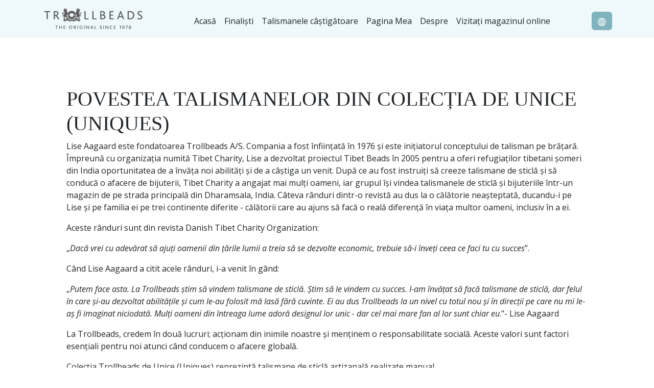

--- FILE ---
content_type: text/html; charset=utf-8
request_url: https://peoplesuniques.com/ro-ro/about
body_size: 14412
content:
<!DOCTYPE html>
<html>
  <head>
    <meta charset="utf-8" />
    <title>People's Uniques</title>

    
    <link href="https://cdn.jsdelivr.net/npm/bootstrap@5.2.0/dist/css/bootstrap.min.css" rel="stylesheet" integrity="sha384-gH2yIJqKdNHPEq0n4Mqa/HGKIhSkIHeL5AyhkYV8i59U5AR6csBvApHHNl/vI1Bx" crossorigin="anonymous">
    <link rel="stylesheet" href='/dist/css/trumbowyg.min.css'>
    <link rel="stylesheet" href="/css/app.css" />
    <link rel="shortcut icon" href="//cdn.shopify.com/s/files/1/0613/7203/9361/files/TB_favicon_32x32.jpg?v=1649145050" type="image/png" />
    
    <script src="https://unpkg.com/konva@8.3.5/konva.min.js"></script>
    <script src="https://cdn.jsdelivr.net/npm/bootstrap@5.2.0/dist/js/bootstrap.bundle.min.js" integrity="sha384-A3rJD856KowSb7dwlZdYEkO39Gagi7vIsF0jrRAoQmDKKtQBHUuLZ9AsSv4jD4Xa" crossorigin="anonymous"></script>
    <script src="https://ajax.googleapis.com/ajax/libs/jquery/3.6.0/jquery.min.js"></script>
    <script src="/dist/js/jquery.scrollTo.min.js"></script>
    <script async src="https://static.klaviyo.com/onsite/js/klaviyo.js?company_id=ULnRXz"></script>
    <!-- Google tag (gtag.js) -->
    <script async src="https://www.googletagmanager.com/gtag/js?id=G-H2PWK5MFDN"></script>
    <script>
      window.dataLayer = window.dataLayer || [];
      function gtag(){dataLayer.push(arguments);}
      gtag('js', new Date());

      gtag('config', 'G-H2PWK5MFDN');
    </script>
  </head>
  <body style="background-image: url('');">
    <nav class="navbar navbar-expand-lg bg-light">
      <div class="container">  
        <a class="navbar-brand" href="/ro-ro">
          <img src="/img/logo-gray_light.svg" width="200">
        </a>
        <button class="navbar-toggler" type="button" data-bs-toggle="collapse" data-bs-target="#navbarSupportedContent" aria-controls="navbarSupportedContent" aria-expanded="false" aria-label="Toggle navigation">
          <span class="navbar-toggler-icon"></span>
        </button>
        <div class="collapse navbar-collapse justify-content-center" id="navbarSupportedContent">
          <ul class="navbar-nav mt-2 mx-auto">
            <li class="nav-item"><a href="/ro-ro" class="nav-link px-2 link-dark">Acasă</a></li>
            
          
          
          
          

          
          
            <li class="nav-item"><a href="/ro-ro/finalists" class="nav-link px-2 link-dark">Finaliști</a></li>
            <li class="nav-item"><a target="_blank" href="https://www.trollbeads.ro/collections/ca%C8%99tigatori-peoples-uniques-de-a-lungul-anilor" class="nav-link px-2 link-dark">Talismanele câștigătoare</a></li>
            <li class="nav-item"><a href="/ro-ro/my-page" class="nav-link px-2 link-dark">Pagina Mea</a></li>
          
            
            <li class="nav-item"><a href="/ro-ro/about" class="nav-link px-2 link-dark">Despre
</a></li>            
            <li class="nav-item"><a target="_blank" href="https://trollbeads.ro/" class="nav-link px-2 link-dark">Vizitați magazinul online</a></li>            
          </ul>
          
          <div class="navbar-nav mt-2">
            <button type="button" class="btn me-auto btn-secondary btn-globe" data-bs-toggle="modal" data-bs-target="#countryLanguage">
              <svg xmlns="http://www.w3.org/2000/svg" width="16" height="16" fill="currentColor" class="bi bi-globe2" viewBox="0 0 16 16">
                <path d="M0 8a8 8 0 1 1 16 0A8 8 0 0 1 0 8zm7.5-6.923c-.67.204-1.335.82-1.887 1.855-.143.268-.276.56-.395.872.705.157 1.472.257 2.282.287V1.077zM4.249 3.539c.142-.384.304-.744.481-1.078a6.7 6.7 0 0 1 .597-.933A7.01 7.01 0 0 0 3.051 3.05c.362.184.763.349 1.198.49zM3.509 7.5c.036-1.07.188-2.087.436-3.008a9.124 9.124 0 0 1-1.565-.667A6.964 6.964 0 0 0 1.018 7.5h2.49zm1.4-2.741a12.344 12.344 0 0 0-.4 2.741H7.5V5.091c-.91-.03-1.783-.145-2.591-.332zM8.5 5.09V7.5h2.99a12.342 12.342 0 0 0-.399-2.741c-.808.187-1.681.301-2.591.332zM4.51 8.5c.035.987.176 1.914.399 2.741A13.612 13.612 0 0 1 7.5 10.91V8.5H4.51zm3.99 0v2.409c.91.03 1.783.145 2.591.332.223-.827.364-1.754.4-2.741H8.5zm-3.282 3.696c.12.312.252.604.395.872.552 1.035 1.218 1.65 1.887 1.855V11.91c-.81.03-1.577.13-2.282.287zm.11 2.276a6.696 6.696 0 0 1-.598-.933 8.853 8.853 0 0 1-.481-1.079 8.38 8.38 0 0 0-1.198.49 7.01 7.01 0 0 0 2.276 1.522zm-1.383-2.964A13.36 13.36 0 0 1 3.508 8.5h-2.49a6.963 6.963 0 0 0 1.362 3.675c.47-.258.995-.482 1.565-.667zm6.728 2.964a7.009 7.009 0 0 0 2.275-1.521 8.376 8.376 0 0 0-1.197-.49 8.853 8.853 0 0 1-.481 1.078 6.688 6.688 0 0 1-.597.933zM8.5 11.909v3.014c.67-.204 1.335-.82 1.887-1.855.143-.268.276-.56.395-.872A12.63 12.63 0 0 0 8.5 11.91zm3.555-.401c.57.185 1.095.409 1.565.667A6.963 6.963 0 0 0 14.982 8.5h-2.49a13.36 13.36 0 0 1-.437 3.008zM14.982 7.5a6.963 6.963 0 0 0-1.362-3.675c-.47.258-.995.482-1.565.667.248.92.4 1.938.437 3.008h2.49zM11.27 2.461c.177.334.339.694.482 1.078a8.368 8.368 0 0 0 1.196-.49 7.01 7.01 0 0 0-2.275-1.52c.218.283.418.597.597.932zm-.488 1.343a7.765 7.765 0 0 0-.395-.872C9.835 1.897 9.17 1.282 8.5 1.077V4.09c.81-.03 1.577-.13 2.282-.287z"></path>
              </svg>
            </button>
          </div>
        </div>
      </div>
    </nav>

    <div class="container">
  <div class="bg-white mt-5 p-5">
    <h1>Povestea Talismanelor din Colecția de Unice (Uniques)</h1>
    <p>Lise Aagaard este fondatoarea Trollbeads A/S. Compania a fost înființată în 1976 și este inițiatorul conceptului de talisman pe brățară. Împreună cu organizația numită Tibet Charity, Lise a dezvoltat proiectul Tibet Beads în 2005 pentru a oferi refugiaților tibetani șomeri din India oportunitatea de a învăța noi abilități și de a câștiga un venit. După ce au fost instruiți să creeze talismane de sticlă și să conducă o afacere de bijuterii, Tibet Charity a angajat mai mulți oameni, iar grupul își vindea talismanele de sticlă și bijuteriile într-un magazin de pe strada principală din Dharamsala, India. Câteva rânduri dintr-o revistă au dus la o călătorie neașteptată, ducandu-i pe Lise și pe familia ei pe trei continente diferite - călătorii care au ajuns să facă o reală diferență în viața multor oameni, inclusiv în a ei.</p><p>Aceste rânduri sunt din revista Danish Tibet Charity Organization: 
</p><p>
</p><p><span style="background-color: var(--bs-table-bg); color: var(--bs-table-color); font-size: var(--bs-body-font-size); font-weight: var(--bs-body-font-weight); text-align: var(--bs-body-text-align);">„<i>Dacă vrei cu adevărat să ajuți oamenii din țările lumii a treia să se dezvolte economic, trebuie să-i înveți ceea ce faci tu cu succes</i>”.</span></p><p>Când Lise Aagaard a citit acele rânduri, i-a venit în gând: 
</p><p>
</p><p><span style="background-color: var(--bs-table-bg); color: var(--bs-table-color); font-size: var(--bs-body-font-size); font-weight: var(--bs-body-font-weight); text-align: var(--bs-body-text-align);">„<i>Putem face asta. La Trollbeads știm să vindem talismane de sticlă. Știm să le vindem cu succes. I-am învățat să facă talismane de sticlă, dar felul în care și-au dezvoltat abilitățile și cum le-au folosit mă lasă fără cuvinte. Ei au dus Trollbeads la un nivel cu totul nou și în direcții pe care nu mi le-aș fi imaginat niciodată. Mulți oameni din întreaga lume adoră designul lor unic - dar cel mai mare fan al lor sunt chiar eu</i>."- Lise Aagaard</span></p><p>La Trollbeads, credem în două lucruri; acționam din inimile noastre și menținem o responsabilitate socială. Aceste valori sunt factori esențiali pentru noi atunci când conducem o afacere globală.
</p><p>Colecția Trollbeads de Unice (Uniques) reprezintă talismane de sticlă artizanală realizate manual.</p><p>
</p><p>
</p><p>
</p><p>
</p><p>
</p><p>
</p><p>
</p>
  </div>
</div>

    <div class="modal fade" id="countryLanguage" tabindex="-1" aria-labelledby="countryLanguageLabel" aria-hidden="true">
      <div class="modal-dialog">
        <div class="modal-content">
          <div class="modal-header">
            <h1 class="modal-title fs-5" id="countryLanguageLabel">Select Country/Region</h1>
            <button type="button" class="btn-close" data-bs-dismiss="modal" aria-label="Close"></button>
          </div>
          <div class="modal-body">
            <div class="list-group">
              <a href="/en" class="list-group-item list-group-item-action">International (English)</a>
              <a href="/en-au" class="list-group-item list-group-item-action">Australia (English)</a>
              <a href="/en-us" class="list-group-item list-group-item-action">United States (English)</a>
              <a href="/en-ca" class="list-group-item list-group-item-action">Canada (English)</a>
              <a href="/en-gb" class="list-group-item list-group-item-action">United Kingdom (English)</a>
              <a href="/en-hk" class="list-group-item list-group-item-action">Hong Kong (English)</a>
              <a href="/ms-my" class="list-group-item list-group-item-action">Malaysia (Bahasa Melayu)</a>
              <a href="/da" class="list-group-item list-group-item-action">Denmark (Danish</a>
              <a href="/it" class="list-group-item list-group-item-action">Italy (Italiano)</a>
              <a href="/it-ch" class="list-group-item list-group-item-action">Switzerland (Italiano)</a>
              <a href="/de" class="list-group-item list-group-item-action">Germany (Deutsch)</a>
              <a href="/de-ch" class="list-group-item list-group-item-action">Swizterland (Deutsch)</a>
              <a href="/fr-ch" class="list-group-item list-group-item-action">Swizterland (French)</a>
              <a href="/fr" class="list-group-item list-group-item-action">France (Français)</a>
              <a href="/es" class="list-group-item list-group-item-action">Spain (Español)</a>
              <a href="/pt" class="list-group-item list-group-item-action">Portugal (Português)</a>
              <a href="/lt" class="list-group-item list-group-item-action">Lithuania (Lietuvių)</a>
              <a href="/de-at" class="list-group-item list-group-item-action">Austria (Deutsch)</a>
              <a href="/jp" class="list-group-item list-group-item-action">Japan (日本語)</a>
              <a href="/kr" class="list-group-item list-group-item-action">South Korea (한국어)</a>
              <a href="/vi" class="list-group-item list-group-item-action">Viet Nam (Tiếng Việt)</a>
              <a href="/zh-tw" class="list-group-item list-group-item-action">Taiwan (中文)</a>
              <a href="/ro-ro" class="list-group-item list-group-item-action">Romania (Română)</a>
              <a href="/nl-nl" class="list-group-item list-group-item-action">Netherlands (Nederlands)</a>
              <a href="/el-gr" class="list-group-item list-group-item-action">Greece (ελληνικά)</a>
              <a href="/hu-hu" class="list-group-item list-group-item-action">Hungary (Magyar)</a>
              <a href="/cs-cz" class="list-group-item list-group-item-action">Czech (Czechia)</a>
            </div>
          </div>
        </div>
      </div>
    </div>
    
    <div class="container">
      <div class="text-center bg-white mt-5 p-5">
        <center>
          <img src="/img/2024_PeoplesUniques_Beads.jpg" class="img-fluid">
        </center>
      </div>
    </div>

    <footer class="d-flex flex-wrap justify-content-between align-items-center py-3 border-top bg-white">
      <div class="container">      
        <div class="row">
          <div class='col'>
            <ul class="nav">        
              <li>
                <a class="nav-link px-1" href="https://www.facebook.com/trollbeads.bucuresti" target="_blank">
                  <img src='https://www.trollbeadspartner.com/media/trollbeads/Event-sites/Facebook%2048.png' class="img-responsive" width="30px;" alt="Trollbeads pe Facebook">
                </a>
              </li>
              <li>
                <a class="nav-link px-1" href="https://www.instagram.com/trollbeads.romania/" target="_blank">
                  <img src='https://www.trollbeadspartner.com/media/trollbeads/Event-sites/Instagram%2048.png' class="img-responsive" width="30px;" alt="Trollbeads pe Instagram">
                </a>
              </li>
              <li>
                <a class="nav-link px-1" href="https://www.pinterest.dk/joblundy/trollbeads/" target="_blank">
                  <img src='https://www.trollbeadspartner.com/media/trollbeads/Event-sites/Pinterest%2048.png' class="img-responsive" width="30px;" alt="Trollbeads pe Pinterest">
                </a>
              </li>
              <li>
                <a class="nav-link px-1" href="https://www.linkedin.com/company/trollbeads-romania/" target="_blank">
                  <img src='https://www.trollbeadspartner.com/media/trollbeads/Event-sites/LinkedIN%2048.png	' class="img-responsive" width="30px;" alt="Trollbeads pe LinkedIN">
                </a>
              </li>
              <li>
                <a class="nav-link px-1" href="https://www.youtube.com/channel/UCWcxiAPF8UkjY8Vv5UBWC-w" target="_blank">
                  <img src='https://www.trollbeadspartner.com/media/trollbeads/Event-sites/Youtube%2048.png	' class="img-responsive" width="30px;" alt="Trollbeads pe Youtube">
                </a>
              </li>
            </ul>
            <a class="nav-link" href='/ro-ro/terms'>Termene și condiții</a>
            <a class="nav-link" target="_blank" href='mailto:event@trollbeads.com'>Contact</a>
          </div>
          <div class="col">
            <center>
              <img src="/img/footer-logo.png">
            </center>
          </div>
          <div class="col text-end">
            
          </div>
        </div>
      </div>
    </footer>

    <script type="text/javascript" src="//s7.addthis.com/js/300/addthis_widget.js#pubid=ra-63c70b272ba6f266"></script>    
    <script src="/dist/js/countries.js"></script>
    <script src='/dist/js/trumbowyg.min.js'></script>
    <script src='/dist/js/trumbowyg.upload.js'></script>
    <script src='/dist/js/trumbowyg.colors.js'></script>
    <script src="/js/app.js"></script>
  </body>
</html>

--- FILE ---
content_type: text/css; charset=UTF-8
request_url: https://peoplesuniques.com/css/app.css
body_size: 1391
content:
body {
  background-position: center 80px;
  background-repeat: no-repeat;
  font-family: 'Open Sans', 'Helvetica Neue', sans-serif;
  padding: 0;
}

h1, h2, h3, h4, h5, .u {
  font-family: Georgia, 'Times New Roman', Times, serif;
  text-transform: uppercase;
}

.btn-light,
.bg-light {
  background-color: #eff8fb !important;
}

.btn-secondary {
  background-color: #81b3be !important;
  border: 0px;
}

.center-cropped {
  width: 100%;
  background-position: center center;
  background-repeat: no-repeat;
  background-size: cover;
}

a {
  color: #333;
  text-decoration: none;
}

a:hover, a:focus {
  color: #333;
  text-decoration: none;
}

.thumbs img,
.thumbs-0 img,
.thumbs-1 img {
  cursor: pointer;
}

@media (max-width: 991px) { 
  body, .btn {font-size:1.5rem;}
}

.img-main-0,
.img-main-1 {
  max-height: 500px;
}

.btn-rank {
  width: 38px;
  height: 38px;
  border-radius: 20px;
}

.dot {
  height: 25px;
  width: 25px;
  background-color: #bbb;
  border-radius: 50%;
  display: inline-block;
  margin: 0px 10px;
}

.vl {
  border-left: 4px solid #bbb;
  height: 30px;
  display: inline-block;
  margin: 0px 20px;
}

.video-container {
  position: relative;
  padding-bottom: 56.25%;
}

.video-container iframe {
  position: absolute;
  top: 0;
  left: 0;
  width: 100%;
  height: 100%;
}

--- FILE ---
content_type: application/javascript; charset=UTF-8
request_url: https://peoplesuniques.com/dist/js/trumbowyg.colors.js
body_size: 6281
content:
/* ===========================================================
 * trumbowyg.colors.js v1.1
 * Colors picker plugin for Trumbowyg
 * http://alex-d.github.com/Trumbowyg
 * ===========================================================
 * Author : Alexandre Demode (Alex-D)
 *          Twitter : @AlexandreDemode
 *          Website : alex-d.fr
 */

(function ($) {
    'use strict';

    $.extend(true, $.trumbowyg, {
        langs: {
            // jshint camelcase:false
            cs: {
                foreColor: 'Barva textu',
                backColor: 'Barva pozadí'
            },
            en: {
                foreColor: 'Text color',
                backColor: 'Background color'
            },
            fr: {
                foreColor: 'Couleur du texte',
                backColor: 'Couleur de fond'
            },
            sk: {
                foreColor: 'Farba textu',
                backColor: 'Farba pozadia'
            },
            zh_cn: {
                foreColor: '文字颜色',
                backColor: '背景颜色'
            }
        }
    });
    // jshint camelcase:true


    function hex(x) {
        return ('0' + parseInt(x).toString(16)).slice(-2);
    }

    function colorToHex(rgb) {
        if (rgb.search('rgb') === -1) {
            return rgb.replace('#', '');
        } else if (rgb === 'rgba(0, 0, 0, 0)') {
            return 'transparent';
        } else {
            rgb = rgb.match(/^rgba?\((\d+),\s*(\d+),\s*(\d+)(?:,\s*(\d+))?\)$/);
            return hex(rgb[1]) + hex(rgb[2]) + hex(rgb[3]);
        }
    }

    function colorTagHandler(element, trumbowyg) {
        var tags = [];

        if(!element.style){
            return tags;
        }

        // background color
        if (element.style.backgroundColor !== '') {
            var backColor = colorToHex(element.style.backgroundColor);
            if (trumbowyg.o.plugins.colors.colorList.indexOf(backColor) >= 0) {
                tags.push('backColor' + backColor);
            } else {
                tags.push('backColorFree');
            }
        }

        // text color
        var foreColor;
        if (element.style.color !== '') {
            foreColor = colorToHex(element.style.color);
        } else if (element.hasAttribute('color')) {
            foreColor = colorToHex(element.getAttribute('color'));
        }
        if (foreColor) {
            if (trumbowyg.o.plugins.colors.colorList.indexOf(foreColor) >= 0) {
                tags.push('foreColor' + foreColor);
            } else {
                tags.push('foreColorFree');
            }
        }

        return tags;
    }

    var defaultOptions = {
        colorList: ['ffffff', '000000', 'eeece1', '1f497d', '4f81bd', 'c0504d', '9bbb59', '8064a2', '4bacc6', 'f79646', 'ffff00', 'f2f2f2', '7f7f7f', 'ddd9c3', 'c6d9f0', 'dbe5f1', 'f2dcdb', 'ebf1dd', 'e5e0ec', 'dbeef3', 'fdeada', 'fff2ca', 'd8d8d8', '595959', 'c4bd97', '8db3e2', 'b8cce4', 'e5b9b7', 'd7e3bc', 'ccc1d9', 'b7dde8', 'fbd5b5', 'ffe694', 'bfbfbf', '3f3f3f', '938953', '548dd4', '95b3d7', 'd99694', 'c3d69b', 'b2a2c7', 'b7dde8', 'fac08f', 'f2c314', 'a5a5a5', '262626', '494429', '17365d', '366092', '953734', '76923c', '5f497a', '92cddc', 'e36c09', 'c09100', '7f7f7f', '0c0c0c', '1d1b10', '0f243e', '244061', '632423', '4f6128', '3f3151', '31859b', '974806', '7f6000']
    };

    // Add all colors in two dropdowns
    $.extend(true, $.trumbowyg, {
        plugins: {
            color: {
                init: function (trumbowyg) {
                    trumbowyg.o.plugins.colors = $.extend(true, {}, defaultOptions, trumbowyg.o.plugins.colors || {});
                    var foreColorBtnDef = {
                            dropdown: buildDropdown('foreColor', trumbowyg)
                        },
                        backColorBtnDef = {
                            dropdown: buildDropdown('backColor', trumbowyg)
                        };

                    trumbowyg.addBtnDef('foreColor', foreColorBtnDef);
                    trumbowyg.addBtnDef('backColor', backColorBtnDef);
                },
                tagHandler: colorTagHandler
            }
        }
    });

    function buildDropdown(fn, trumbowyg) {
        var dropdown = [];

        $.each(trumbowyg.o.plugins.colors.colorList, function (i, color) {
            var btn = fn + color,
                btnDef = {
                    fn: fn,
                    forceCss: true,
                    param: '#' + color,
                    style: 'background-color: #' + color + ';'
                };
            trumbowyg.addBtnDef(btn, btnDef);
            dropdown.push(btn);
        });

        var removeColorButtonName = fn + 'Remove',
            removeColorBtnDef = {
                fn: 'removeFormat',
                param: fn,
                style: 'background-image: url([data-uri]);'
            };
        trumbowyg.addBtnDef(removeColorButtonName, removeColorBtnDef);
        dropdown.push(removeColorButtonName);

        // add free color btn
        var freeColorButtonName = fn + 'Free',
            freeColorBtnDef = {
                fn: function () {
                    trumbowyg.openModalInsert(trumbowyg.lang[fn],
                        {
                            color: {
                                label: fn,
                                value: '#FFFFFF'
                            }
                        },
                        // callback
                        function (values) {
                            trumbowyg.execCmd(fn, values.color);
                            return true;
                        }
                    );
                },
                text: '#',
                // style adjust for displaying the text
                style: 'text-indent: 0;line-height: 20px;padding: 0 5px;'
            };
        trumbowyg.addBtnDef(freeColorButtonName, freeColorBtnDef);
        dropdown.push(freeColorButtonName);

        return dropdown;
    }
})(jQuery);


--- FILE ---
content_type: image/svg+xml
request_url: https://peoplesuniques.com/img/logo-gray_light.svg
body_size: 16069
content:
<?xml version="1.0" encoding="utf-8"?>
<!-- Generator: Adobe Illustrator 21.1.0, SVG Export Plug-In . SVG Version: 6.00 Build 0)  -->
<svg version="1.1" id="Layer_1" xmlns="http://www.w3.org/2000/svg" xmlns:xlink="http://www.w3.org/1999/xlink" x="0px" y="0px"
	 viewBox="0 0 271.2 65.7" style="enable-background:new 0 0 271.2 65.7;" xml:space="preserve">
<style type="text/css">
	.st0{fill:#5B5B5B;}
</style>
<polygon class="st0" points="6,12 6,14.7 12.4,14.7 12.4,34.3 15.4,34.3 15.4,14.7 21.6,14.7 22.6,12 "/>
<path class="st0" d="M43.1,34.3c-3.5-5.7-5.5-9-6.4-9.2h-2.2v9.2h-3V12h5.1c5.4,0,7.5,2.7,7.5,6.1c0,3.1-2,5.1-4.3,5.9l0,0
	c0.8,0.4,3.2,4.5,6.8,10.2L43.1,34.3L43.1,34.3z M36.6,14.7h-2.1v7.9h2.2c2.4,0,4.3-1.9,4.3-4.1C41,16.4,39.8,14.7,36.6,14.7"/>
<polygon class="st0" points="112.9,34.3 112.9,12 115.9,12 115.9,31.6 124.2,31.6 124.2,34.3 "/>
<polygon class="st0" points="133.9,34.3 133.9,12 136.9,12 136.9,31.6 145.1,31.6 145.1,34.3 "/>
<path class="st0" d="M160.9,34.3h-6.1V12h6.5c4.2,0,6,2.8,6,5.4c0,2.2-1,4-3,4.8l0,0c2.2,0.4,4.4,2.5,4.4,5.4
	C168.7,30.7,166.7,34.3,160.9,34.3 M157.8,14.7v6.9h2.7c1.8,0,3.6-1.2,3.6-3.5c0-2.1-1.2-3.3-3.8-3.3h-2.5V14.7z M161.1,24.2h-3.2
	v7.4h3.1c3,0,4.6-1.6,4.6-3.9C165.5,25.7,163.8,24.2,161.1,24.2"/>
<polygon class="st0" points="179.3,34.3 179.3,12 190.7,12 189.7,14.7 182.3,14.7 182.3,21.6 189.6,21.6 189.6,24.2 182.3,24.2 
	182.3,31.6 190.8,31.6 190.8,34.3 "/>
<path class="st0" d="M215.5,34.3l-2.3-5.8h-8.6l-2.1,5.8h-3L208,12h1.9l8.7,22.3H215.5z M209.9,19.1c-0.4-1.1-0.7-2-0.8-2.8l0,0
	c-0.2,0.8-0.5,1.7-0.9,2.7l-2.5,6.8h6.6L209.9,19.1z"/>
<path class="st0" d="M233,34.3h-5.5V12h5.5c8.3,0,12.2,4.7,12.2,10.9C245.2,29.2,241.2,34.3,233,34.3 M233.2,14.7h-2.7v16.9h2.7
	c6.5,0,8.9-4.1,8.9-8.7C242,18.3,239.3,14.7,233.2,14.7"/>
<path class="st0" d="M259.4,34.6c-3,0-5-1-6.4-1.9l1.4-2.3c0.9,0.7,2.7,1.6,4.9,1.6c1.9,0,4.2-0.9,4.2-3.1c0-3.7-5.4-4.4-8.1-7.4
	c-0.9-1-1.6-2.3-1.6-4c0-3.2,2.4-5.7,6.7-5.7c2.4,0,4.1,0.6,5.1,1.1v3c-1.4-0.8-3.1-1.5-5-1.5c-2.1,0-3.8,0.8-3.8,2.8
	c0,4.7,9.8,4.6,9.8,11.4C266.7,32.2,263.5,34.6,259.4,34.6"/>
<path class="st0" d="M62.7,7.7L62.7,7.7c-0.1,0-0.1-0.1-0.1-0.2s0.1-0.2,0.2-0.2c0.1,0,0.2,0,0.2,0.1c0-0.1,0.1-0.1,0.2-0.2
	C63.2,7,63,7,62.8,7c-0.3,0-0.5,0.2-0.5,0.5c0,0.1,0.1,0.3,0.2,0.4C62.6,7.8,62.7,7.7,62.7,7.7 M79,17.5L79,17.5L79,17.5L79,17.5
	L79,17.5L79,17.5h0.2c2.9,0,5.3,2.4,5.3,5.3s-2.4,5.3-5.3,5.3h-0.1l0,0l0,0H79c-2.9,0-5.3-2.4-5.3-5.3S76.1,17.5,79,17.5 M70.3,29
	c0.2,0,0.6,0.1,0.7,0.1c0.2,0.1,0.5,0.2,0.7,0.4c0.1,0.1,0.4,0.4,0.4,0.8c0,0.3,0,0.8,0.2,1.5c1.9,1.4,4,2.1,6.5,2.1
	c0.1,0,0.2,0,0.3,0c0.1,0,0.2,0,0.3,0c2.5,0,4.7-0.7,6.5-2.1c0.2-0.7,0.2-1.2,0.2-1.5c0-0.4,0.3-0.7,0.4-0.8
	c0.3-0.3,0.5-0.4,0.7-0.4c0.1,0,0.5-0.1,0.7-0.1c0.3,0,0.6,0,0.7,0c1.2-1.7,1.8-3.6,1.9-6.3l-0.3,0.1c0,0,0,1.4-0.9,1.5
	c-0.8,0.1-1.7,0.7-3,0.1c-1.1-1-1.1-2.2-0.9-2c-0.8-0.8-0.7-1.1-0.4-1.6c0.3-0.5,1.5-0.7,1.5-0.7l2.7-2.5c-1.3-2.5-3.6-4.5-6.3-5.4
	c0,0-1.5-0.7-3.5-0.7c-0.1,0-0.3,0-0.4,0s-0.3,0-0.4,0c-1.9,0-3.5,0.7-3.5,0.7c-2.7,0.9-5,2.9-6.3,5.4c0,0,1,1.1,2.2,2.3
	c0.3,0.3,1.2,0.2,1.6,0.4c0.1,0.1,0.5,0.3,0.3,1.5c-0.1,0.7-0.6,0.9-0.5,1.1c0,1-0.3,1-0.9,1.4c-0.5,0.4-2,0-2,0s-0.9,0.3-1.2-0.5
	c-0.3-0.8-0.2-1.3-0.2-1.3h-0.5c0.1,2.6,0.7,4.5,1.9,6.3C69.7,29,70,29,70.3,29 M71.2,38.3h-0.5c0,0,0.4-0.3,1.1-1.6
	c1.2-2,2-1.3,2.2-0.9c-0.2-0.1-0.7-0.8-1.8,1.1C71.4,38,71.2,38.3,71.2,38.3 M102,33.8c0-0.8-0.4-1.3-0.8-1.6c0,0.3,0,0.5-0.1,0.6
	c0.3,0.2,0.5,0.6,0.5,1c0,1.4-1.1,2.2-2.6,2c-0.3,0.5-0.8,0.7-1,0.6c0,0-0.5-0.2-0.7,0.5c-0.1,0.2-0.3-0.1-0.4-0.5
	c-0.1-0.3-0.1-0.8-0.1-0.8c-0.1,0-0.3,0.2-0.5,0.5c-0.1,0.2-0.5-0.4-0.6-0.6c-0.1-0.3,0.1-0.7,0-0.7c-0.2-0.1-0.8,0.1-0.9,0.4
	c0,0-0.3-0.2-0.3-0.6c0-0.6,0.2-0.9,0.2-1.2c-0.1-0.4-0.3-0.3-0.6-0.6c-3.4-3.7-6.4-2.8-6.5-1.5c0,0.9-0.3,2-0.7,2.8
	c-0.3,0.8,0.1,1.8,1.4,1.7c1.2-0.1,2,0.8,1.8,1.6c0-0.2-0.3-1-0.8-1.1l-1.4-0.2c-1.2,0-1.8-1.2-1.4-2c0.1-0.2,0.1-0.4,0.2-0.5
	c-0.5,0.3-1.6,1-2,1.1c-0.4,0.2-0.5,0.5-0.6,0.7c-0.2,0.7,0.8,1.7,1.5,2.2c1,0.7,1,1.6,0.4,2.1c0.1-0.3,0.5-0.9-0.7-1.8
	c-0.4-0.3-0.8-0.6-1-0.9c0,0-0.2-0.2-0.3-0.4c-0.4-0.6-0.6-1.1-0.2-1.7c-0.7,0.2-1.1,0.3-1.8,0.4c-1.1,0.1-1.8,0.2-2.6,0.2
	c-0.8,0-1.5-0.1-2.6-0.2c-0.7-0.1-1.1-0.2-1.8-0.4c0.3,0.5,0.1,1.1-0.2,1.7c-0.1,0.1-0.3,0.4-0.3,0.4c-0.3,0.3-0.6,0.6-1,0.9
	c-1.3,0.9-0.8,1.5-0.7,1.8c-0.6-0.6-0.6-1.5,0.4-2.1c0.7-0.5,1.7-1.5,1.5-2.2c-0.1-0.2-0.2-0.5-0.6-0.7c-0.4-0.1-1.5-0.8-2-1.1
	c0.1,0.2,0.1,0.3,0.2,0.5c0.3,0.8-0.2,2-1.4,2l-1.4,0.2c-0.6,0.1-0.8,0.9-0.8,1.1c-0.2-0.8,0.5-1.7,1.8-1.6c1.2,0.1,1.7-0.9,1.4-1.7
	c-0.3-0.8-0.7-1.9-0.7-2.8c0-1.3-3-2.2-6.5,1.5c-0.3,0.3-0.5,0.2-0.6,0.6c-0.1,0.3,0.1,0.7,0.2,1.2c0,0.4-0.3,0.6-0.3,0.6
	c-0.1-0.2-0.7-0.5-0.9-0.4c-0.1,0,0.1,0.5,0,0.7s-0.5,0.9-0.6,0.6c-0.2-0.4-0.4-0.6-0.5-0.5c0,0,0,0.5-0.1,0.8
	c-0.1,0.4-0.4,0.7-0.4,0.5c-0.3-0.8-0.7-0.6-0.7-0.6c-0.2,0.1-0.7-0.2-1-0.6c-1.5,0.1-2.6-0.7-2.6-2c0-0.4,0.2-0.8,0.5-1
	c-0.1-0.1-0.2-0.3-0.1-0.6c-0.4,0.3-0.8,0.8-0.8,1.6c0,0.6,0.2,1.2,0.3,1.4s0.7,1.6,0.5,2.9c-0.2,1.3,3.9,3.7,9.6-1.9
	c2.9-2.9,4.1-1.6,4.1-1.6c-0.5,0-1.7-0.3-3.3,1.4c0.2,0.4,0.3,1.3,0.3,1.4c0,0.2-0.3,0.9,0.4,0.9c0.7-0.1,3,0.7,3.2,0.5
	c-0.2,1,1,2,1.8,1.6c1.7-0.9,3.5-1.9,5.4-1.9c0.1,0,0.2,0,0.3,0l0,0l0,0l0,0l0,0c0.1,0,0.2,0,0.3,0c1.9,0,3.8,0.9,5.4,1.9
	c0.8,0.4,2-0.6,1.8-1.6c0.2,0.2,2.5-0.6,3.2-0.5s0.5-0.7,0.5-0.9s0.1-1.1,0.3-1.4c-1.6-1.7-2.9-1.5-3.3-1.4c0,0,1.2-1.3,4.1,1.6
	c5.7,5.6,9.8,3.3,9.6,2c-0.2-1.2,0.4-2.7,0.5-2.9C101.7,35,102,34.4,102,33.8"/>
<path class="st0" d="M63.3,7.7c-0.7,1-1.5,0.8-1.8,0.6c0.1,0,0.2,0,0.4-0.1c-0.1-0.2-0.3-0.5-0.3-0.7c0-0.6,0.5-1.1,1.2-1.1
	c0.4,0,0.8,0.2,1,0.5c0.3-0.1,0.7,0,1.2,0.4C64.7,7.2,64,6.7,63.3,7.7 M68.2,16c-0.5-0.5-0.8-1.5-0.8-1.5c-0.1-1.3-2.6-1.4-2.6-1.5
	c0,0,0.2-0.3,1.4-0.3c0.7,0,1.2-0.4,1.2-0.4c0.2-0.2,0.5-0.6,0.3-1.2c0,0.1-0.2,0.5-0.5,0.7c-0.1-0.1-0.2-0.2-0.2-0.4v-0.2l0,0
	c0-1.4-0.9-0.5-1-0.5c0.2-0.9-0.4-0.9-0.5-0.9c0.1,0.1,0.2,0.2,0,0.6c-0.2,0.4-0.9,0.3-1.1,0.2c0.1,0,0.6-0.2,0.7-0.3c0,0,0.3-1,0-1
	c-0.2,0-0.8,0.2-1,0.3c0-0.9,0.7-0.8,0.7-0.8c0.1,0.1,0.8,0.2,1,0.1c0,0,0,0.4,0,0.5c-0.1,0.1-0.1,0.4,0.1,0.3
	c0.2,0,0.7-1.1,0.2-1.4c-0.2-0.2,0.4-0.1,0.4-0.5c-0.1-0.5-1-0.7-0.3-0.8c0.8-0.1,0.1-1.2-0.3-1.3c-0.5-0.1-1.4,0.4-1.6,0.4
	c-0.1-0.1-0.7-0.9-1.7-0.9c-0.1-0.4-0.3-1-0.9-1.2c0.1,0.1,0.4,0.7,0.2,1.3c-1.1,0.3-1.2,0.5-1.2,0.5c-1,0-1.6-0.9-1.6-1.2
	c-0.5,0.9,0.2,1.5,0.6,1.7l-0.3,0.4c-0.4,0.1-0.6,0-0.7,0C58.8,7,59,7.2,59.1,7.3v0.1c-0.5,0.1-0.9-0.1-1-0.2c0,0.6,0.4,0.7,0.7,0.7
	c0,0,0,0,0,0.1c-0.6,0.4-1.1,0-1.2,0c0.1,0.5,0.6,0.6,1,0.6c0,0.1-0.1,0.1-0.1,0.2c-0.3,0.1-0.5,0.1-0.7,0.1c0.1-0.1,0.1,0,0.2,0.1
	c-0.2,0-0.4-0.1-0.5-0.2c0.1,0.3,0.3,0.6,0.4,0.7c-0.4,0.1-0.7-0.1-0.8-0.1c0.1,0.8,0.8,0.7,1.1,0.7c-0.6,0.8-1.4,0.5-1.6,0.4
	c0.3,0.7,1.3,0.5,1.6,0.3c-0.2,1-1,1-1.4,0.8c0.6,0.9,1.1,1,1.6,1c-0.4,0.4-0.5,1.1,0,2c0.2-1.4,1.7-1.6,2.1-1.7
	c-2.1,1.7-1.1,2.9-0.8,3.2c-0.1-0.6,0.3-1.1,0.6-1.4c-0.2,1.4-0.1,3.2-0.1,3.4c-0.9,0.4-1.2,2-1.4,3.1c-0.2,0-0.4-0.1-0.4-0.1
	c0.1,0.2,0.2,0.4,0.3,0.5l0,0c0,0.1,0,0.2-0.1,0.2c-0.6,0.1-1-0.2-1.1-0.3c-0.1,0.8,0.6,0.9,0.9,1c-0.8,0.6-1.5,0.1-1.6,0
	c0.1,0.7,1,0.8,1.4,0.7c0,0.1-0.1,0.2-0.1,0.2c-0.5,0.6-1,0.4-1.4,0.2c0.2,0.5,0.4,0.8,0.6,1c-1.3,1.4-2.5-0.1,0.5-3.9
	c2.9-3.8-1.9-6.5-3.5-4.3c-0.5,0.8-1.1,0-1.2-0.3c-0.6,1.1,0.1,1.5,0.5,1.6c-0.1,0.2-0.5,0.2-0.6,0.2c0.3,0.3,0.6,0.3,0.8,0.2
	c0,0.2,0,0.5,0.1,1c0.1,1-0.2,1.5-0.8,1.4c1.9,1,2.1-0.8,2.1-1.7c0.2,0.2,0.3,0.7,0.3,0.7c0.3-0.4,0-0.7-0.2-0.9
	c1.1,0.6,1.4-0.2,1.5-0.6c-1.3,0.6-1.5-1.6-0.2-1.2c1.4,0.4,1.3,2.2,0.3,3.6c0,0-0.7,1.1-1.2,1.8c-0.5,0.7-1.6,2.8-0.4,4.1
	c0.4,0.4,1.3,0.4,2-0.3c0,0.3,0.1,0.7,0.4,1.1c0.1-0.5,0.3-0.9,0.7-1.2c0.1,0.3,0.2,0.5,0.3,0.7c-0.5,1.1,0,1.8,0.3,2
	c0-0.4,0.1-0.7,0.3-1c0.1,0.9-0.6,2-0.8,3.1c0,0.1,0,0.1-0.1,0.2c-0.2-0.3,0-0.9,0-0.9c-0.5,0.2-0.4,0.7-0.4,0.9
	c-0.1,0.2-0.5,0.2-0.6,0.3c0.3,0.4,0.7,0.3,0.9,0.2c-0.4,0.5-0.9,0.1-1.1,0.6c-0.3,0.6,1.1,1.6,1.8,2.8c0.3,0.5,0.4,0.8,0.7,1
	s0.3,0.3,0.5,0.2c0,0,0.4,0.1,0.6,0.4c0.1,0.3,0.3-0.2,0.2-0.7c-0.1-0.3-0.1-0.5,0-0.5c0.1-0.1,0.4-0.1,0.6,0.1c0,0,0.2,0.1,0.3,0.4
	c0.2,0.2,0.2-0.5,0.2-0.7c0,0-0.1-0.3,0-0.4c0.3-0.3,0.6-0.3,0.9,0c0.4,0.3,0.5-0.2,0.2-0.9s-1-1.2-1.9-1.3
	c-0.8-0.1-0.8-0.2-1.1-0.5c-0.2-0.2-0.2-0.3-0.3-1.3c0,0,0-0.6,1.1-0.7c0.4-0.1,0.5-0.5,0.5-1c0.3,0.2,0.6,0.4,0.6,0.4
	c-0.3-0.5-0.3-1.3,0.1-1.7c0.1-0.1,0.2-0.2,0.3-0.4c0.4-0.2,0.7-0.4,0.8-0.4c0,0,0,0.1,0.1,0.4c-0.2,0.1-0.5,0-0.5,0
	c0.1,0.4,0.4,0.4,0.7,0.4c0,0.1,0.1,0.2,0.1,0.3c-0.3,0.3-0.8,0.3-0.9,0.3c0.2,0.4,0.7,0.3,1,0.1c0,0.2,0,0.3,0,0.5
	c0.3,0.2,0,0.2-0.2,0.2c0.2,0.2,0.4,0.3,0.5,0.4c-0.1,0.5-0.4,0.9-0.5,1c0.5-0.2,0.9-0.5,1.2-0.9c0.4,0.8,1,1.5,1,1.5
	c1-1.3,1.9-1.1,2.3-1.1c0.1,0-0.8-1.2-1.1-1.9c-0.4-1.1-0.6-2-0.6-2c-0.5-1.9-0.5-3.4-0.4-3.9l-0.1-0.5c0-0.6,0.2-1.6,0.3-1.2
	c0,0.6,0.8,1.1,1,1.3l1.5,0.6c-0.1,1,0.3,1.7,0.8,1.7h0.4c0.4,0.1,0.6,0.2,1,0.1c0.6-0.1,0.6-0.6,0.9-0.8c0.2-0.3,0.4-0.2,0.3-1.1
	c0.3-0.1,0.4-0.5,0.4-0.8s-0.3-0.5-0.7-0.5h-0.1c-0.1,0-0.2,0-0.3,0c-0.5-0.4-2.4-2.2-3-3C68.4,17.9,68.7,16.5,68.2,16"/>
<path class="st0" d="M93.4,7.3c0.5-0.5,0.9-0.5,1.2-0.4c0.2-0.3,0.6-0.5,1-0.5c0.6,0,1.2,0.5,1.2,1.1c0,0.3-0.1,0.6-0.3,0.7
	c0.1,0.1,0.3,0.1,0.4,0.1c-0.3,0.2-1.2,0.4-1.8-0.6C94.2,6.7,93.5,7.2,93.4,7.3 M89.8,17.9c-0.6,0.8-2.5,2.6-3,3c-0.1,0-0.2,0-0.3,0
	h-0.1c-0.4,0-0.7,0.2-0.7,0.5s0.1,0.7,0.4,0.8c-0.1,0.9,0.1,0.8,0.3,1.1c0.3,0.3,0.3,0.7,0.9,0.8c0.4,0.1,0.7,0,1-0.1h0.4
	c0.5,0,0.9-0.7,0.8-1.7l1.5-0.6c0.2-0.1,1-0.6,1-1.3c0-0.5,0.3,0.6,0.3,1.2l-0.1,0.5c0,0.5,0.1,2.1-0.4,3.9c0,0-0.2,0.9-0.6,2
	c-0.2,0.7-1.1,1.9-1.1,1.9c0.4,0.1,1.3-0.1,2.3,1.1c0,0,0.5-0.7,1-1.5c0.2,0.4,0.6,0.7,1.2,0.9c-0.2-0.2-0.4-0.6-0.5-1
	c0.2-0.1,0.3-0.2,0.6-0.4c-0.2,0-0.5,0-0.6-0.2c0-0.2,0-0.3,0-0.5c0.3,0.1,0.7,0.2,1-0.2c-0.1,0-0.5,0.1-0.9-0.3
	c0-0.1,0.1-0.2,0.1-0.3c0.2,0,0.5,0,0.7-0.4c-0.1,0-0.3,0.1-0.5,0c0.1-0.2,0.1-0.4,0.1-0.4c0.1,0.1,0.4,0.2,0.8,0.4
	c0.1,0.1,0.2,0.3,0.3,0.4c0.4,0.5,0.4,1.2,0.1,1.7c0.1,0,0.4-0.2,0.7-0.4c0,0.5,0.1,0.9,0.5,1c1.1,0.1,1.1,0.8,1.1,0.8
	c-0.1,1,0,1-0.2,1.2c-0.3,0.3-0.3,0.3-1.1,0.5c-0.9,0.1-1.6,0.6-1.9,1.3s-0.2,1.2,0.2,0.9c0.3-0.3,0.6-0.3,0.9,0
	c0.2,0.1,0,0.4,0,0.4c0,0.2,0,1,0.2,0.7c0.2-0.2,0.3-0.4,0.3-0.4c0.2-0.2,0.5-0.1,0.6-0.1s0.1,0.1,0,0.5s0.1,1,0.2,0.7
	s0.6-0.4,0.6-0.4c0.2,0,0.2,0,0.5-0.2s0.4-0.6,0.7-1c0.7-1.2,2.1-2.2,1.8-2.8c-0.2-0.5-0.8-0.1-1.1-0.6c0.2,0.1,0.5,0.2,0.9-0.2
	c-0.2,0-0.6-0.1-0.6-0.3c0-0.2,0.1-0.7-0.4-0.9c0,0,0.2,0.6,0,0.9c0-0.1,0-0.1-0.1-0.2c-0.2-1.1-0.9-2.2-0.8-3.1
	c0.2,0.3,0.3,0.6,0.3,1c0.3-0.2,0.8-1,0.3-2c0.2-0.2,0.3-0.4,0.3-0.7c0.3,0.3,0.6,0.6,0.7,1.2c0.3-0.4,0.4-0.8,0.4-1.1
	c0.7,0.6,1.6,0.7,2,0.3c1.2-1.2,0.1-3.4-0.4-4.1s-1.2-1.8-1.2-1.8c-1-1.4-1.1-3.2,0.3-3.6c1.3-0.4,1.1,1.8-0.2,1.2
	c0.1,0.4,0.4,1.3,1.5,0.6c-0.1,0.2-0.4,0.5-0.2,0.9c0,0,0.1-0.4,0.3-0.7c0,0.9,0.2,2.7,2.1,1.7c-0.5,0.1-0.9-0.4-0.8-1.4
	c0.1-0.5,0.1-0.8,0.1-1c0.2,0.1,0.5,0.1,0.8-0.2c-0.1,0-0.5-0.1-0.6-0.2c0.4-0.1,1.1-0.5,0.5-1.6c-0.1,0.3-0.7,1.1-1.2,0.3
	c-1.6-2.2-6.4,0.5-3.5,4.3c3,3.9,1.8,5.4,0.5,3.9c0.2-0.2,0.4-0.5,0.6-1c-0.3,0.2-0.9,0.4-1.4-0.2c0-0.1-0.1-0.1-0.1-0.2
	c0.4,0.1,1.3,0,1.4-0.7c-0.1,0.1-0.8,0.6-1.6,0c0.3,0,1-0.2,0.9-1c-0.1,0.1-0.6,0.4-1.1,0.3c0-0.1,0-0.2-0.1-0.2l0,0
	c0.1-0.1,0.3-0.3,0.3-0.5c-0.1,0.1-0.2,0.1-0.4,0.1c-0.2-1.2-0.5-2.7-1.4-3.1c0-0.2,0.1-1.9-0.1-3.4c0.3,0.3,0.7,0.8,0.6,1.4
	c0.3-0.3,1.3-1.6-0.8-3.3c0.4,0.1,1.9,0.3,2.1,1.7c0.6-0.9,0.4-1.5,0-2c0.5,0,1-0.1,1.6-1c-0.4,0.2-1.1,0.2-1.4-0.8
	c0.3,0.2,1.3,0.4,1.6-0.3c-0.1,0.1-1,0.3-1.6-0.4c0.3,0,1,0,1.1-0.7c-0.1,0.1-0.4,0.2-0.8,0.1c0.1-0.1,0.3-0.4,0.4-0.7
	c0,0.4-0.2,0.4-0.4,0.4c0.1-0.1,0.2-0.1,0.2-0.2c-0.1,0-0.3,0.1-0.6-0.1c0-0.1,0-0.1-0.1-0.2c0.3,0,0.9-0.1,1-0.6
	c-0.1,0.1-0.6,0.4-1.2,0c0,0,0,0,0-0.1c0.3,0,0.7-0.2,0.7-0.7c-0.1,0.1-0.5,0.4-1,0.2V7.2c0.1-0.1,0.3-0.2,0.4-0.5
	c-0.1,0.1-0.3,0.1-0.7,0l-0.3-0.4c0.4-0.2,1.1-0.8,0.6-1.7C99,5,98.5,5.9,97.4,5.9c0,0-0.1-0.2-1.2-0.5C96,4.7,96.3,4.1,96.4,4
	c-0.6,0.2-0.8,0.8-0.9,1.2c-0.9,0-1.6,0.8-1.7,0.9c-0.2,0-1.2-0.5-1.6-0.4c-0.3,0.1-1,1.2-0.2,1.3s-0.2,0.3-0.3,0.8
	c-0.1,0.4,0.6,0.3,0.3,0.5c-0.4,0.3,0.1,1.3,0.2,1.4c0.2,0.1,0.2-0.2,0.1-0.3c0-0.1,0-0.5,0-0.5c0.2,0.1,0.9,0,1-0.1S94,8.7,94,9.6
	c-0.1-0.1-0.7-0.3-1-0.3c-0.2-0.1,0,1,0,1c0.1,0.1,0.6,0.3,0.7,0.3c-0.2,0.1-0.9,0.1-1.1-0.2c-0.2-0.4,0-0.5,0-0.6
	c-0.1,0-0.7,0.1-0.5,0.9c-0.1,0-1-0.9-1,0.5l0,0v0.2c0,0.2-0.1,0.4-0.2,0.4c-0.3-0.2-0.5-0.5-0.5-0.7c-0.3,0.6,0.1,1,0.3,1.2
	c0,0,0.4,0.4,1.2,0.4c1.2,0,1.4,0.3,1.4,0.3c-0.1,0.2-2.5,0.3-2.6,1.5c0,0-0.3,1-0.8,1.5C89.5,16.5,89.8,17.9,89.8,17.9"/>
<polygon class="st0" points="42.1,52.6 39.7,52.6 39.7,60.2 38.3,60.2 38.3,52.6 35.7,52.6 35.7,51.4 42.5,51.4 "/>
<polygon class="st0" points="51.8,60.2 51.8,56.3 47.4,56.3 47.4,60.2 46,60.2 46,51.4 47.4,51.4 47.4,55.1 51.8,55.1 51.8,51.4 
	53.3,51.4 53.3,60.2 "/>
<polygon class="st0" points="57.6,60.2 57.6,51.4 62.4,51.4 61.9,52.6 59,52.6 59,55.1 61.9,55.1 61.9,56.3 59,56.3 59,59 62.4,59 
	62.4,60.2 "/>
<path class="st0" d="M72.8,52.6c0.8-0.8,1.9-1.3,3.2-1.3c1.4,0,2.6,0.5,3.4,1.4c0.7,0.8,1.1,1.9,1.1,3.1c0,1.3-0.5,2.5-1.3,3.3
	s-1.9,1.2-3.2,1.2c-1.2,0-2.3-0.4-3.1-1.1c-0.9-0.8-1.4-2-1.4-3.4C71.6,54.5,72,53.4,72.8,52.6 M76.1,52.5c-1.8,0-3,1.3-3,3.3
	c0,2.1,1.2,3.3,3,3.3s3-1.3,3-3.3C79,53.8,77.9,52.5,76.1,52.5"/>
<path class="st0" d="M89.2,60.2c-1.4-2.3-2.1-3.5-2.4-3.6H86v3.6h-1.4v-8.8h2.2c2.2,0,3.1,1.1,3.1,2.5c0,1.2-0.8,2-1.7,2.3l0,0
	c0.4,0.2,1.3,1.8,2.7,4H89.2z M86.8,52.6H86v2.9h0.8c0.9,0,1.6-0.7,1.6-1.5S88,52.6,86.8,52.6"/>
<rect x="94.4" y="51.4" class="st0" width="1.4" height="8.8"/>
<path class="st0" d="M104.2,60.3c-2.7,0-4.4-1.9-4.4-4.4c0-2.7,1.9-4.6,4.8-4.6c1.1,0,2,0.3,2.6,0.5v1.4c-0.6-0.3-1.5-0.7-2.5-0.7
	c-2.3,0-3.4,1.4-3.4,3.3c0,2,1.2,3.4,3.3,3.4c0.7,0,1.2-0.1,1.5-0.3v-3h1.4v3.8C106.7,59.9,105.5,60.3,104.2,60.3"/>
<rect x="111.7" y="51.4" class="st0" width="1.4" height="8.8"/>
<path class="st0" d="M123.9,60.2l-4.2-5.4c-0.4-0.6-0.7-0.9-0.9-1.3l0,0c0,0.3,0,0.7,0,1.2v5.6h-1.4v-8.8h1.4l4,5.2
	c0.5,0.6,0.7,1,0.9,1.3l0,0c0-0.4,0-0.8,0-1.2v-5.3h1.4v8.8L123.9,60.2L123.9,60.2z"/>
<path class="st0" d="M135,60.2l-0.9-2.3h-3.3l-0.8,2.3h-1.4l3.4-8.9h1l3.5,8.9C136.5,60.2,135,60.2,135,60.2z M132.8,54.4
	c-0.1-0.4-0.3-0.8-0.3-1.1l0,0c-0.1,0.3-0.2,0.7-0.3,1.1l-0.9,2.4h2.4L132.8,54.4z"/>
<polygon class="st0" points="140,60.2 140,51.4 141.4,51.4 141.4,59 144.6,59 144.6,60.2 "/>
<path class="st0" d="M156,60.3c-1.2,0-2.1-0.4-2.6-0.8l0.6-1.1c0.4,0.3,1.1,0.7,2,0.7c0.7,0,1.6-0.3,1.6-1.1c0-1.4-2.1-1.6-3.2-2.8
	c-0.4-0.4-0.6-0.9-0.6-1.6c0-1.3,1-2.4,2.8-2.4c0.9,0,1.6,0.2,2.1,0.5V53c-0.6-0.4-1.3-0.6-2-0.6c-0.8,0-1.4,0.3-1.4,1
	c0,1.7,3.9,1.7,3.9,4.4C159,59.4,157.7,60.3,156,60.3"/>
<rect x="162.9" y="51.4" class="st0" width="1.4" height="8.8"/>
<path class="st0" d="M175.1,60.2l-4.2-5.4c-0.4-0.6-0.7-0.9-0.9-1.3l0,0c0,0.3,0,0.7,0,1.2v5.6h-1.4v-8.8h1.4l4,5.2
	c0.5,0.6,0.7,1,0.9,1.3l0,0c0-0.4,0-0.8,0-1.2v-5.3h1.4v8.8L175.1,60.2L175.1,60.2z"/>
<path class="st0" d="M184.6,60.3c-2.8,0-4.4-1.9-4.4-4.5s1.9-4.6,4.7-4.6c1,0,1.8,0.2,2.3,0.5V53c-0.7-0.4-1.4-0.6-2.2-0.6
	c-2,0-3.2,1.5-3.2,3.3c0,1.9,1.2,3.3,3.1,3.3c0.8,0,1.5-0.2,2.1-0.6l0.4,1C186.4,60.1,185.5,60.3,184.6,60.3"/>
<polygon class="st0" points="191.1,60.2 191.1,51.4 195.8,51.4 195.4,52.6 192.5,52.6 192.5,55.1 195.4,55.1 195.4,56.3 192.5,56.3 
	192.5,59 195.8,59 195.8,60.2 "/>
<polygon class="st0" points="208.3,60.2 208.3,52.8 206.2,53.6 205.9,52.6 208.7,51.3 209.7,51.3 209.7,60.2 "/>
<path class="st0" d="M215.4,60.3c-0.6,0-1.3-0.1-1.9-0.4l0.4-1.1c0.5,0.3,1,0.4,1.6,0.4c1.5,0,2.5-1,2.6-2.9l0,0
	c-0.6,0.4-1.2,0.7-2.1,0.7c-1.2,0-2.7-0.8-2.7-2.7c0-1.8,1.3-3,3-3c1.8,0,3.2,1.3,3.2,4.1C219.5,58.5,218,60.3,215.4,60.3
	 M216.2,52.4c-1,0-1.6,0.7-1.6,1.7c0,1.1,0.6,1.8,1.6,1.8c0.7,0,1.4-0.4,1.7-0.8C218,53.4,217.3,52.4,216.2,52.4"/>
<path class="st0" d="M224.7,60.2h-1.4c0.6-3.4,2.3-6.2,3.4-7.7l-3.9,0.1l-0.3-1.2h6.1v0.5C226.7,54.2,225.4,57,224.7,60.2"/>
<path class="st0" d="M233.9,60.4c-1.8,0-3.2-1.2-3.2-4.2c0-2.7,1.5-4.9,3.9-4.9c0.6,0,1.2,0.1,1.9,0.4l-0.4,1.1
	c-0.5-0.2-1-0.4-1.4-0.4c-1.3,0-2.4,1-2.5,2.8c0.5-0.4,1.2-0.7,2.1-0.7c1.4,0,2.7,1,2.7,2.7C237,59.2,235.6,60.4,233.9,60.4
	 M232.2,56.4c0,1.7,0.8,2.8,1.8,2.8c0.9,0,1.6-0.7,1.6-1.7c0-1.1-0.7-1.7-1.6-1.7C233.3,55.8,232.6,56,232.2,56.4"/>
</svg>


--- FILE ---
content_type: application/javascript; charset=UTF-8
request_url: https://peoplesuniques.com/dist/js/trumbowyg.min.js
body_size: 20604
content:
/** Trumbowyg v2.3.0 - A lightweight WYSIWYG editor - alex-d.github.io/Trumbowyg - License MIT - Author : Alexandre Demode (Alex-D) / alex-d.fr */
jQuery.trumbowyg={langs:{en:{viewHTML:"View HTML",undo:"Undo",redo:"Redo",formatting:"Formatting",p:"Paragraph",blockquote:"Quote",code:"Code",header:"Header",bold:"Bold",italic:"Italic",strikethrough:"Stroke",underline:"Underline",strong:"Strong",em:"Emphasis",del:"Deleted",superscript:"Superscript",subscript:"Subscript",unorderedList:"Unordered list",orderedList:"Ordered list",insertImage:"Insert Image",link:"Link",createLink:"Insert link",unlink:"Remove link",justifyLeft:"Align Left",justifyCenter:"Align Center",justifyRight:"Align Right",justifyFull:"Align Justify",horizontalRule:"Insert horizontal rule",removeformat:"Remove format",fullscreen:"Fullscreen",close:"Close",submit:"Confirm",reset:"Cancel",required:"Required",description:"Description",title:"Title",text:"Text",target:"Target"}},plugins:{},svgPath:null},function(e,t,n,a){"use strict";a.fn.trumbowyg=function(e,t){var n="trumbowyg";if(e===Object(e)||!e)return this.each(function(){a(this).data(n)||a(this).data(n,new o(this,e))});if(1===this.length)try{var r=a(this).data(n);switch(e){case"execCmd":return r.execCmd(t.cmd,t.param,t.forceCss);case"openModal":return r.openModal(t.title,t.content);case"closeModal":return r.closeModal();case"openModalInsert":return r.openModalInsert(t.title,t.fields,t.callback);case"saveRange":return r.saveRange();case"getRange":return r.range;case"getRangeText":return r.getRangeText();case"restoreRange":return r.restoreRange();case"enable":return r.toggleDisable(!1);case"disable":return r.toggleDisable(!0);case"destroy":return r.destroy();case"empty":return r.empty();case"html":return r.html(t)}}catch(i){}return!1};var o=function(e,o){var r=this,i="trumbowyg-icons";r.doc=e.ownerDocument||n,r.$ta=a(e),r.$c=a(e),o=o||{},null!=o.lang||null!=a.trumbowyg.langs[o.lang]?r.lang=a.extend(!0,{},a.trumbowyg.langs.en,a.trumbowyg.langs[o.lang]):r.lang=a.trumbowyg.langs.en;var s=null!=a.trumbowyg.svgPath?a.trumbowyg.svgPath:o.svgPath;if(r.hasSvg=s!==!1,r.svgPath=r.doc.querySelector("base")?t.location.href.split("#")[0]:"",0===a("#"+i,r.doc).length&&s!==!1){if(null==s)try{throw new Error}catch(l){var d=l.stack.split("\n");for(var c in d)if(d[c].match(/http[s]?:\/\//)){s=d[Number(c)].match(/((http[s]?:\/\/.+\/)([^\/]+\.js))(\?.*)?:/)[1].split("/"),s.pop(),s=s.join("/")+"/ui/icons.svg";break}}var u=r.doc.createElement("div");u.id=i,r.doc.body.insertBefore(u,r.doc.body.childNodes[0]),a.ajax({async:!0,type:"GET",contentType:"application/x-www-form-urlencoded; charset=UTF-8",dataType:"xml",url:s,data:null,beforeSend:null,complete:null,success:function(e){u.innerHTML=(new XMLSerializer).serializeToString(e.documentElement)}})}var g=r.lang.header,f=function(){return(t.chrome||t.Intl&&Intl.v8BreakIterator)&&"CSS"in t};r.btnsDef={viewHTML:{fn:"toggle"},undo:{isSupported:f,key:"Z"},redo:{isSupported:f,key:"Y"},p:{fn:"formatBlock"},blockquote:{fn:"formatBlock"},h1:{fn:"formatBlock",title:g+" 1"},h2:{fn:"formatBlock",title:g+" 2"},h3:{fn:"formatBlock",title:g+" 3"},h4:{fn:"formatBlock",title:g+" 4"},subscript:{tag:"sub"},superscript:{tag:"sup"},bold:{key:"B",tag:"b"},italic:{key:"I",tag:"i"},underline:{tag:"u"},strikethrough:{tag:"strike"},strong:{fn:"bold",key:"B"},em:{fn:"italic",key:"I"},del:{fn:"strikethrough"},createLink:{key:"K",tag:"a"},unlink:{},insertImage:{},justifyLeft:{tag:"left",forceCss:!0},justifyCenter:{tag:"center",forceCss:!0},justifyRight:{tag:"right",forceCss:!0},justifyFull:{tag:"justify",forceCss:!0},unorderedList:{fn:"insertUnorderedList",tag:"ul"},orderedList:{fn:"insertOrderedList",tag:"ol"},horizontalRule:{fn:"insertHorizontalRule"},removeformat:{},fullscreen:{"class":"trumbowyg-not-disable"},close:{fn:"destroy","class":"trumbowyg-not-disable"},formatting:{dropdown:["p","blockquote","h1","h2","h3","h4"],ico:"p"},link:{dropdown:["createLink","unlink"]}},r.o=a.extend(!0,{},{lang:"en",fixedBtnPane:!1,fixedFullWidth:!1,autogrow:!1,prefix:"trumbowyg-",semantic:!0,resetCss:!1,removeformatPasted:!1,tagsToRemove:[],btnsGrps:{design:["bold","italic","underline","strikethrough"],semantic:["strong","em","del"],justify:["justifyLeft","justifyCenter","justifyRight","justifyFull"],lists:["unorderedList","orderedList"]},btns:[["viewHTML"],["undo","redo"],["formatting"],"btnGrp-semantic",["superscript","subscript"],["link"],["insertImage"],"btnGrp-justify","btnGrp-lists",["horizontalRule"],["removeformat"],["fullscreen"]],btnsDef:{},inlineElementsSelector:"a,abbr,acronym,b,caption,cite,code,col,dfn,dir,dt,dd,em,font,hr,i,kbd,li,q,span,strikeout,strong,sub,sup,u",pasteHandlers:[],imgDblClickHandler:function(){var e=a(this),t=e.attr("src"),n="(Base64)";return 0===t.indexOf("data:image")&&(t=n),r.openModalInsert(r.lang.insertImage,{url:{label:"URL",value:t,required:!0},alt:{label:r.lang.description,value:e.attr("alt")}},function(t){return t.src!==n&&e.attr({src:t.src}),e.attr({alt:t.alt}),!0}),!1},plugins:{}},o),r.disabled=r.o.disabled||"TEXTAREA"===e.nodeName&&e.disabled,o.btns?r.o.btns=o.btns:r.o.semantic||(r.o.btns[4]="btnGrp-design"),a.each(r.o.btnsDef,function(e,t){r.addBtnDef(e,t)}),r.keys=[],r.tagToButton={},r.tagHandlers=[],r.pasteHandlers=[].concat(r.o.pasteHandlers),r.init()};o.prototype={init:function(){var e=this;e.height=e.$ta.height(),e.initPlugins();try{e.doc.execCommand("enableObjectResizing",!1,!1)}catch(t){}e.doc.execCommand("defaultParagraphSeparator",!1,"p"),e.buildEditor(),e.buildBtnPane(),e.fixedBtnPaneEvents(),e.buildOverlay(),setTimeout(function(){e.disabled&&e.toggleDisable(!0),e.$c.trigger("tbwinit")})},addBtnDef:function(e,t){this.btnsDef[e]=t},buildEditor:function(){var e=this,n=e.o.prefix,o="";e.$box=a("<div/>",{"class":n+"box "+n+"editor-visible "+n+e.o.lang+" trumbowyg"}),e.isTextarea=e.$ta.is("textarea"),e.isTextarea?(o=e.$ta.val(),e.$ed=a("<div/>"),e.$box.insertAfter(e.$ta).append(e.$ed,e.$ta)):(e.$ed=e.$ta,o=e.$ed.html(),e.$ta=a("<textarea/>",{name:e.$ta.attr("id"),height:e.height}).val(o),e.$box.insertAfter(e.$ed).append(e.$ta,e.$ed),e.syncCode()),e.$ta.addClass(n+"textarea").attr("tabindex",-1),e.$ed.addClass(n+"editor").attr({contenteditable:!0,dir:e.lang._dir||"ltr"}).html(o),e.o.tabindex&&e.$ed.attr("tabindex",e.o.tabindex),e.$c.is("[placeholder]")&&e.$ed.attr("placeholder",e.$c.attr("placeholder")),e.o.resetCss&&e.$ed.addClass(n+"reset-css"),e.o.autogrow||e.$ta.add(e.$ed).css({height:e.height}),e.semanticCode();var r,i=!1,s=!1;e.$ed.on("dblclick","img",e.o.imgDblClickHandler).on("keydown",function(t){if(s=229===t.which,t.ctrlKey){i=!0;var n=e.keys[String.fromCharCode(t.which).toUpperCase()];try{return e.execCmd(n.fn,n.param),!1}catch(a){}}}).on("keyup input",function(t){t.which>=37&&t.which<=40||(!t.ctrlKey||89!==t.which&&90!==t.which?i||17===t.which||s||(e.semanticCode(!1,13===t.which),e.$c.trigger("tbwchange")):e.$c.trigger("tbwchange"),setTimeout(function(){i=!1},200))}).on("mouseup keydown keyup",function(){clearTimeout(r),r=setTimeout(function(){e.updateButtonPaneStatus()},50)}).on("focus blur",function(t){e.$c.trigger("tbw"+t.type),"blur"===t.type&&a("."+n+"active-button",e.$btnPane).removeClass(n+"active-button "+n+"active")}).on("cut",function(){setTimeout(function(){e.semanticCode(!1,!0),e.$c.trigger("tbwchange")},0)}).on("paste",function(n){if(e.o.removeformatPasted){n.preventDefault();try{var o=t.clipboardData.getData("Text");try{e.doc.selection.createRange().pasteHTML(o)}catch(r){e.doc.getSelection().getRangeAt(0).insertNode(e.doc.createTextNode(o))}}catch(i){e.execCmd("insertText",(n.originalEvent||n).clipboardData.getData("text/plain"))}}a.each(e.pasteHandlers,function(e,t){t(n)}),setTimeout(function(){e.semanticCode(!1,!0),e.$c.trigger("tbwpaste",n)},0)}),e.$ta.on("keyup paste",function(){e.$c.trigger("tbwchange")}),e.$box.on("keydown",function(t){return 27===t.which&&1===a("."+n+"modal-box",e.$box).length?(e.closeModal(),!1):void 0})},buildBtnPane:function(){var e=this,t=e.o.prefix,n=e.$btnPane=a("<div/>",{"class":t+"button-pane"});a.each(e.o.btns,function(o,r){try{var i=r.split("btnGrp-");null!=i[1]&&(r=e.o.btnsGrps[i[1]])}catch(s){}a.isArray(r)||(r=[r]);var l=a("<div/>",{"class":t+"button-group "+(r.indexOf("fullscreen")>=0?t+"right":"")});a.each(r,function(t,n){try{var a;e.isSupportedBtn(n)&&(a=e.buildBtn(n)),l.append(a)}catch(o){}}),n.append(l)}),e.$box.prepend(n)},buildBtn:function(e){var t=this,n=t.o.prefix,o=t.btnsDef[e],r=o.dropdown,i=null!=o.hasIcon?o.hasIcon:!0,s=t.lang[e]||e,l=a("<button/>",{type:"button","class":n+e+"-button "+(o["class"]||"")+(i?"":" "+n+"textual-button"),html:t.hasSvg&&i?'<svg><use xlink:href="'+t.svgPath+"#"+n+(o.ico||e).replace(/([A-Z]+)/g,"-$1").toLowerCase()+'"/></svg>':o.text||o.title||t.lang[e]||e,title:(o.title||o.text||s)+(o.key?" (Ctrl + "+o.key+")":""),tabindex:-1,mousedown:function(){return(!r||a("."+e+"-"+n+"dropdown",t.$box).is(":hidden"))&&a("body",t.doc).trigger("mousedown"),!t.$btnPane.hasClass(n+"disable")||a(this).hasClass(n+"active")||a(this).hasClass(n+"not-disable")?(t.execCmd((r?"dropdown":!1)||o.fn||e,o.param||e,o.forceCss||!1),!1):!1}});if(r){l.addClass(n+"open-dropdown");var d=n+"dropdown",c=a("<div/>",{"class":d+"-"+e+" "+d+" "+n+"fixed-top","data-dropdown":e});a.each(r,function(e,n){t.btnsDef[n]&&t.isSupportedBtn(n)&&c.append(t.buildSubBtn(n))}),t.$box.append(c.hide())}else o.key&&(t.keys[o.key]={fn:o.fn||e,param:o.param||e});return r||(t.tagToButton[(o.tag||e).toLowerCase()]=e),l},buildSubBtn:function(e){var t=this,n=t.o.prefix,o=t.btnsDef[e],r=null!=o.hasIcon?o.hasIcon:!0;return o.key&&(t.keys[o.key]={fn:o.fn||e,param:o.param||e}),t.tagToButton[(o.tag||e).toLowerCase()]=e,a("<button/>",{type:"button","class":n+e+"-dropdown-button"+(o.ico?" "+n+o.ico+"-button":""),html:t.hasSvg&&r?'<svg><use xlink:href="'+t.svgPath+"#"+n+(o.ico||e).replace(/([A-Z]+)/g,"-$1").toLowerCase()+'"/></svg>'+(o.text||o.title||t.lang[e]||e):o.text||o.title||t.lang[e]||e,title:o.key?" (Ctrl + "+o.key+")":null,style:o.style||null,mousedown:function(){return a("body",t.doc).trigger("mousedown"),t.execCmd(o.fn||e,o.param||e,o.forceCss||!1),!1}})},isSupportedBtn:function(e){try{return this.btnsDef[e].isSupported()}catch(t){}return!0},buildOverlay:function(){var e=this;return e.$overlay=a("<div/>",{"class":e.o.prefix+"overlay"}).css({top:e.$btnPane.outerHeight(),height:e.$ed.outerHeight()+1+"px"}).appendTo(e.$box),e.$overlay},showOverlay:function(){var e=this;a(t).trigger("scroll"),e.$overlay.fadeIn(200),e.$box.addClass(e.o.prefix+"box-blur")},hideOverlay:function(){var e=this;e.$overlay.fadeOut(50),e.$box.removeClass(e.o.prefix+"box-blur")},fixedBtnPaneEvents:function(){var e=this,n=e.o.fixedFullWidth,o=e.$box;e.o.fixedBtnPane&&(e.isFixed=!1,a(t).on("scroll resize",function(){if(o){e.syncCode();var r=a(t).scrollTop(),i=o.offset().top+1,s=e.$btnPane,l=s.outerHeight()-2;r-i>0&&r-i-e.height<0?(e.isFixed||(e.isFixed=!0,s.css({position:"fixed",top:0,left:n?"0":"auto",zIndex:7}),a([e.$ta,e.$ed]).css({marginTop:s.height()})),s.css({width:n?"100%":o.width()-1+"px"}),a("."+e.o.prefix+"fixed-top",o).css({position:n?"fixed":"absolute",top:n?l:l+(r-i)+"px",zIndex:15})):e.isFixed&&(e.isFixed=!1,s.removeAttr("style"),a([e.$ta,e.$ed]).css({marginTop:0}),a("."+e.o.prefix+"fixed-top",o).css({position:"absolute",top:l}))}}))},toggleDisable:function(e){var t=this,n=t.o.prefix;t.disabled=e,e?t.$ta.attr("disabled",!0):t.$ta.removeAttr("disabled"),t.$box.toggleClass(n+"disabled",e),t.$ed.attr("contenteditable",!e)},destroy:function(){var e=this,t=e.o.prefix,n=e.height;e.isTextarea?e.$box.after(e.$ta.css({height:n}).val(e.html()).removeClass(t+"textarea").show()):e.$box.after(e.$ed.css({height:n}).removeClass(t+"editor").removeAttr("contenteditable").html(e.html()).show()),e.$ed.off("dblclick","img"),e.destroyPlugins(),e.$box.remove(),e.$c.removeData("trumbowyg"),a("body").removeClass(t+"body-fullscreen"),e.$c.trigger("tbwclose")},empty:function(){this.$ta.val(""),this.syncCode(!0)},toggle:function(){var e=this,t=e.o.prefix;e.semanticCode(!1,!0),setTimeout(function(){e.doc.activeElement.blur(),e.$box.toggleClass(t+"editor-hidden "+t+"editor-visible"),e.$btnPane.toggleClass(t+"disable"),a("."+t+"viewHTML-button",e.$btnPane).toggleClass(t+"active"),e.$box.hasClass(t+"editor-visible")?e.$ta.attr("tabindex",-1):e.$ta.removeAttr("tabindex")},0)},dropdown:function(e){var n=this,o=n.doc,r=n.o.prefix,i=a("[data-dropdown="+e+"]",n.$box),s=a("."+r+e+"-button",n.$btnPane),l=i.is(":hidden");if(a("body",o).trigger("mousedown"),l){var d=s.offset().left;s.addClass(r+"active"),i.css({position:"absolute",top:s.offset().top-n.$btnPane.offset().top+s.outerHeight(),left:n.o.fixedFullWidth&&n.isFixed?d+"px":d-n.$btnPane.offset().left+"px"}).show(),a(t).trigger("scroll"),a("body",o).on("mousedown",function(){a("."+r+"dropdown",o).hide(),a("."+r+"active",o).removeClass(r+"active"),a("body",o).off("mousedown")})}},html:function(e){var t=this;return null!=e?(t.$ta.val(e),t.syncCode(!0),t):t.$ta.val()},syncTextarea:function(){var e=this;e.$ta.val(e.$ed.text().trim().length>0||e.$ed.find("hr,img,embed,iframe,input").length>0?e.$ed.html():"")},syncCode:function(e){var t=this;!e&&t.$ed.is(":visible")?t.syncTextarea():t.$ed.html(t.$ta.val()),t.o.autogrow&&(t.height=t.$ed.height(),t.height!==t.$ta.css("height")&&(t.$ta.css({height:t.height}),t.$c.trigger("tbwresize")))},semanticCode:function(e,t){var n=this;if(n.saveRange(),n.syncCode(e),a(n.o.tagsToRemove.join(","),n.$ed).remove(),n.o.semantic){if(n.semanticTag("b","strong"),n.semanticTag("i","em"),t){var o=n.o.inlineElementsSelector,r=":not("+o+")";n.$ed.contents().filter(function(){return 3===this.nodeType&&this.nodeValue.trim().length>0}).wrap("<span data-tbw/>");var i=function(e){if(0!==e.length){var t=e.nextUntil(r).addBack().wrapAll("<p/>").parent(),n=t.nextAll(o).first();t.next("br").remove(),i(n)}};i(n.$ed.children(o).first()),n.semanticTag("div","p",!0),n.$ed.find("p").filter(function(){return n.range&&this===n.range.startContainer?!1:0===a(this).text().trim().length&&0===a(this).children().not("br,span").length}).contents().unwrap(),a("[data-tbw]",n.$ed).contents().unwrap(),n.$ed.find("p:empty").remove()}n.restoreRange(),n.syncTextarea()}},semanticTag:function(e,t,n){a(e,this.$ed).each(function(){var e=a(this);e.wrap("<"+t+"/>"),n&&a.each(e.prop("attributes"),function(){e.parent().attr(this.name,this.value)}),e.contents().unwrap()})},createLink:function(){for(var e,t,n,o=this,r=o.doc.getSelection(),i=r.focusNode;["A","DIV"].indexOf(i.nodeName)<0;)i=i.parentNode;if(i&&"A"===i.nodeName){var s=a(i);e=s.attr("href"),t=s.attr("title"),n=s.attr("target");var l=o.doc.createRange();l.selectNode(i),r.addRange(l)}o.saveRange(),o.openModalInsert(o.lang.createLink,{url:{label:"URL",required:!0,value:e},title:{label:o.lang.title,value:t},text:{label:o.lang.text,value:o.getRangeText()},target:{label:o.lang.target,value:n}},function(e){var t=a(['<a href="',e.url,'">',e.text,"</a>"].join(""));return e.title.length>0&&t.attr("title",e.title),e.target.length>0&&t.attr("target",e.target),o.range.deleteContents(),o.range.insertNode(t[0]),!0})},unlink:function(){var e=this,t=e.doc.getSelection(),n=t.focusNode;if(t.isCollapsed){for(;["A","DIV"].indexOf(n.nodeName)<0;)n=n.parentNode;if(n&&"A"===n.nodeName){var a=e.doc.createRange();a.selectNode(n),t.addRange(a)}}e.execCmd("unlink",void 0,void 0,!0)},insertImage:function(){var e=this;e.saveRange(),e.openModalInsert(e.lang.insertImage,{url:{label:"URL",required:!0},alt:{label:e.lang.description,value:e.getRangeText()}},function(t){return e.execCmd("insertImage",t.url),a('img[src="'+t.url+'"]:not([alt])',e.$box).attr("alt",t.alt),!0})},fullscreen:function(){var e,n=this,o=n.o.prefix,r=o+"fullscreen";n.$box.toggleClass(r),e=n.$box.hasClass(r),a("body").toggleClass(o+"body-fullscreen",e),a(t).trigger("scroll"),n.$c.trigger("tbw"+(e?"open":"close")+"fullscreen")},execCmd:function(t,n,a,o){var r=this;o=!!o||"","dropdown"!==t&&r.$ed.focus();try{r.doc.execCommand("styleWithCSS",!1,a||!1)}catch(i){}try{r[t+o](n)}catch(i){try{t(n)}catch(s){"insertHorizontalRule"===t?n=void 0:"formatBlock"!==t||-1===e.userAgent.indexOf("MSIE")&&-1===e.appVersion.indexOf("Trident/")||(n="<"+n+">"),r.doc.execCommand(t,!1,n),r.syncCode(),r.semanticCode(!1,!0)}"dropdown"!==t&&(r.updateButtonPaneStatus(),r.$c.trigger("tbwchange"))}},openModal:function(e,n){var o=this,r=o.o.prefix;if(a("."+r+"modal-box",o.$box).length>0)return!1;o.saveRange(),o.showOverlay(),o.$btnPane.addClass(r+"disable");var i=a("<div/>",{"class":r+"modal "+r+"fixed-top"}).css({top:o.$btnPane.height()}).appendTo(o.$box);o.$overlay.one("click",function(){return i.trigger("tbwcancel"),!1});var s=a("<form/>",{action:"",html:n}).on("submit",function(){return i.trigger("tbwconfirm"),!1}).on("reset",function(){return i.trigger("tbwcancel"),!1}),l=a("<div/>",{"class":r+"modal-box",html:s}).css({top:"-"+o.$btnPane.outerHeight()+"px",opacity:0}).appendTo(i).animate({top:0,opacity:1},100);return a("<span/>",{text:e,"class":r+"modal-title"}).prependTo(l),i.height(l.outerHeight()+10),a("input:first",l).focus(),o.buildModalBtn("submit",l),o.buildModalBtn("reset",l),a(t).trigger("scroll"),i},buildModalBtn:function(e,t){var n=this,o=n.o.prefix;return a("<button/>",{"class":o+"modal-button "+o+"modal-"+e,type:e,text:n.lang[e]||e}).appendTo(a("form",t))},closeModal:function(){var e=this,t=e.o.prefix;e.$btnPane.removeClass(t+"disable"),e.$overlay.off();var n=a("."+t+"modal-box",e.$box);n.animate({top:"-"+n.height()},100,function(){n.parent().remove(),e.hideOverlay()}),e.restoreRange()},openModalInsert:function(e,t,n){var o=this,r=o.o.prefix,i=o.lang,s="",l="tbwconfirm";return a.each(t,function(e,t){var n=t.label,a=t.name||e,o=t.attributes||{},l=Object.keys(o).map(function(e){return e+'="'+o[e]+'"'}).join(" ");s+='<label><input type="'+(t.type||"text")+'" name="'+a+'" value="'+(t.value||"").replace(/"/g,"&quot;")+'"'+l+'><span class="'+r+'input-infos"><span>'+(n?i[n]?i[n]:n:i[e]?i[e]:e)+"</span></span></label>"}),o.openModal(e,s).on(l,function(){var e=a("form",a(this)),r=!0,i={};a.each(t,function(t,n){var s=a('input[name="'+t+'"]',e),l=s.attr("type");"checkbox"===l.toLowerCase()?i[t]=s.is(":checked"):i[t]=a.trim(s.val()),n.required&&""===i[t]?(r=!1,o.addErrorOnModalField(s,o.lang.required)):n.pattern&&!n.pattern.test(i[t])&&(r=!1,o.addErrorOnModalField(s,n.patternError))}),r&&(o.restoreRange(),n(i,t)&&(o.syncCode(),o.$c.trigger("tbwchange"),o.closeModal(),a(this).off(l)))}).one("tbwcancel",function(){a(this).off(l),o.closeModal()})},addErrorOnModalField:function(e,t){var n=this.o.prefix,o=e.parent();e.on("change keyup",function(){o.removeClass(n+"input-error")}),o.addClass(n+"input-error").find("input+span").append(a("<span/>",{"class":n+"msg-error",text:t}))},saveRange:function(){var e=this,t=e.doc.getSelection();if(e.range=null,t.rangeCount){var n,a=e.range=t.getRangeAt(0),o=e.doc.createRange();o.selectNodeContents(e.$ed[0]),o.setEnd(a.startContainer,a.startOffset),n=(o+"").length,e.metaRange={start:n,end:n+(a+"").length}}},restoreRange:function(){var e,t=this,n=t.metaRange,a=t.range,o=t.doc.getSelection();if(a){if(n&&n.start!==n.end){var r,i=0,s=[t.$ed[0]],l=!1,d=!1;for(e=t.doc.createRange();!d&&(r=s.pop());)if(3===r.nodeType){var c=i+r.length;!l&&n.start>=i&&n.start<=c&&(e.setStart(r,n.start-i),l=!0),l&&n.end>=i&&n.end<=c&&(e.setEnd(r,n.end-i),d=!0),i=c}else for(var u=r.childNodes,g=u.length;g>0;)g-=1,s.push(u[g])}o.removeAllRanges(),o.addRange(e||a)}},getRangeText:function(){return this.range+""},updateButtonPaneStatus:function(){var e=this,t=e.o.prefix,n=e.getTagsRecursive(e.doc.getSelection().focusNode),o=t+"active-button "+t+"active";a("."+t+"active-button",e.$btnPane).removeClass(o),a.each(n,function(n,r){var i=e.tagToButton[r.toLowerCase()],s=a("."+t+i+"-button",e.$btnPane);if(s.length>0)s.addClass(o);else try{s=a("."+t+"dropdown ."+t+i+"-dropdown-button",e.$box);var l=s.parent().data("dropdown");a("."+t+l+"-button",e.$box).addClass(o)}catch(d){}})},getTagsRecursive:function(e,t){var n=this;if(t=t||[],!e)return t;e=e.parentNode;var o=e.tagName;return"DIV"===o?t:("P"===o&&""!==e.style.textAlign&&t.push(e.style.textAlign),a.each(n.tagHandlers,function(a,o){t=t.concat(o(e,n))}),t.push(o),n.getTagsRecursive(e,t))},initPlugins:function(){var e=this;e.loadedPlugins=[],a.each(a.trumbowyg.plugins,function(t,n){(!n.shouldInit||n.shouldInit(e))&&(n.init(e),n.tagHandler&&e.tagHandlers.push(n.tagHandler),e.loadedPlugins.push(n))})},destroyPlugins:function(){a.each(this.loadedPlugins,function(e,t){t.destroy&&t.destroy()})}}}(navigator,window,document,jQuery);

--- FILE ---
content_type: application/javascript; charset=UTF-8
request_url: https://peoplesuniques.com/js/app.js
body_size: 1982
content:
if($ && $.trumbowyg) $.trumbowyg.svgPath = '/dist/svg/icons.svg'

var el
if($('.wysiwyg').length != 0) {
	$('.wysiwyg').trumbowyg({
        removeformatPasted: true,
		autogrow: true,
		semantic: false,
        btnsDef: {
            // Create a new dropdown
            image: {
                dropdown: ['upload'],
                ico: 'insertImage'
            }
        },
        // Redefine the button pane
        btns: ['viewHTML',
            '|', ['undo', 'redo'],
            '|', 'formatting',
            '|', 'btnGrp-semantic',
        	  '|', 'underline',
        	  '|', 'removeformat',
            '|', 'backColor',
            '|', 'foreColor',
            '|', 'link',
            '|', 'image',
            '|', 'btnGrp-justify',
            '|', 'btnGrp-lists',
            '|', 'horizontalRule',
            '|', 'fullscreen'
        ],
        plugins: {
            color: {
                colorList: ['fffff','000000'] // TODO Doesn't Work
            }
        }
    })
}

if($('.wysiwyg-light').length != 0) {
	$('.wysiwyg-light').trumbowyg({
        removeformatPasted: true,
		autogrow: true,
		semantic: false,
        // Redefine the button pane
        btns: [
            '|', ['undo', 'redo'],
            '|', 'btnGrp-semantic',
        	  '|', 'underline',
            '|', 'btnGrp-lists'
        ],
        plugins: {
            color: {
                colorList: ['fffff','000000'] // TODO Doesn't Work
            }
        }
    })
}

if($('#country').length > 0) {
  populateCountries("country", "state")
}

if($('body').height() < window.innerHeight && document.URL.indexOf('/vote') == -1) {
    $('footer').addClass('fixed-bottom')
    $('body').attr('style', $('body').attr('style') + 'background-size: cover; margin-bottom: 200px')
  }
  else {
    $('footer').addClass('mt-4')
    $('body').attr('style', $('body').attr('style') + 'background-size: contain;')
  }

--- FILE ---
content_type: application/javascript; charset=UTF-8
request_url: https://peoplesuniques.com/dist/js/trumbowyg.upload.js
body_size: 9804
content:
/* ===========================================================
 * trumbowyg.upload.js v1.2
 * Upload plugin for Trumbowyg
 * http://alex-d.github.com/Trumbowyg
 * ===========================================================
 * Author : Alexandre Demode (Alex-D)
 *          Twitter : @AlexandreDemode
 *          Website : alex-d.fr
 * Mod by : Aleksandr-ru
 *          Twitter : @Aleksandr_ru
 *          Website : aleksandr.ru
 */

(function ($) {
    'use strict';

    var defaultOptions = {
        serverPath: '/api/v1/upload',
        fileFieldName: 'fileToUpload',
        data: [],
        headers: {},
        xhrFields: {},
        urlPropertyName: 'file',
        statusPropertyName: 'success',
        success: undefined,
        error: undefined
    };

    function getDeep(object, propertyParts) {
        var mainProperty = propertyParts.shift(),
            otherProperties = propertyParts;

        if (object !== null) {
            if (otherProperties.length === 0) {
                return object[mainProperty];
            }

            if (typeof object === 'object') {
                return getDeep(object[mainProperty], otherProperties);
            }
        }
        return object;
    }

    addXhrProgressEvent();

    $.extend(true, $.trumbowyg, {
        langs: {
            // jshint camelcase:false
            en: {
                upload: 'Upload',
                file: 'File',
                uploadError: 'Error'
            },
            sk: {
                upload: 'Nahrať',
                file: 'Súbor',
                uploadError: 'Chyba'
            },
            fr: {
                upload: 'Envoi',
                file: 'Fichier',
                uploadError: 'Erreur'
            },
            cs: {
                upload: 'Nahrát obrázek',
                file: 'Soubor',
                uploadError: 'Chyba'
            },
            zh_cn: {
                upload: '上传',
                file: '文件',
                uploadError: '错误'
            },
            ru: {
                upload: 'Загрузка',
                file: 'Файл',
                uploadError: 'Ошибка'
            }
        },
        // jshint camelcase:true

        plugins: {
            upload: {
                init: function (trumbowyg) {
                    trumbowyg.o.plugins.upload = $.extend(true, {}, defaultOptions, trumbowyg.o.plugins.upload || {});
                    var btnDef = {
                        fn: function () {
                            trumbowyg.saveRange();

                            var file,
                                prefix = trumbowyg.o.prefix;

                            var $modal = trumbowyg.openModalInsert(
                                // Title
                                trumbowyg.lang.upload,

                                // Fields
                                {
                                    file: {
                                        type: 'file',
                                        required: true,
                                        attributes: {
                                            accept: 'image/*'
                                        }
                                    },
                                    alt: {
                                        label: 'description',
                                        value: trumbowyg.getRangeText()
                                    }
                                },

                                // Callback
                                function (values) {
                                    var data = new FormData();
                                    data.append(trumbowyg.o.plugins.upload.fileFieldName, file);

                                    trumbowyg.o.plugins.upload.data.map(function (cur) {
                                        data.append(cur.name, cur.value);
                                    });

                                    if ($('.' + prefix + 'progress', $modal).length === 0) {
                                        $('.' + prefix + 'modal-title', $modal)
                                            .after(
                                                $('<div/>', {
                                                    'class': prefix + 'progress'
                                                }).append(
                                                    $('<div/>', {
                                                        'class': prefix + 'progress-bar'
                                                    })
                                                )
                                            );
                                    }

                                    $.ajax({
                                        url: trumbowyg.o.plugins.upload.serverPath,
                                        headers: trumbowyg.o.plugins.upload.headers,
                                        xhrFields: trumbowyg.o.plugins.upload.xhrFields,
                                        type: 'POST',
                                        data: data,
                                        cache: false,
                                        dataType: 'json',
                                        processData: false,
                                        contentType: false,

                                        progressUpload: function (e) {
                                            $('.' + prefix + 'progress-bar').stop().animate({
                                                width: Math.round(e.loaded * 100 / e.total) + '%'
                                            }, 200);
                                        },

                                        success: function (data) {
                                            if (trumbowyg.o.plugins.upload.success) {
                                                trumbowyg.o.plugins.upload.success(data, trumbowyg, $modal, values);
                                            } else {
                                                if (!!getDeep(data, trumbowyg.o.plugins.upload.statusPropertyName.split('.'))) {
                                                    var url = getDeep(data, trumbowyg.o.plugins.upload.urlPropertyName.split('.'));
                                                    trumbowyg.execCmd('insertImage', url);
                                                    $('img[src="' + url + '"]:not([alt])', trumbowyg.$box).attr('alt', values.alt);
                                                    setTimeout(function () {
                                                        trumbowyg.closeModal();
                                                    }, 250);
                                                    trumbowyg.$c.trigger('tbwuploadsuccess', [trumbowyg, data, url]);
                                                } else {
                                                    trumbowyg.addErrorOnModalField(
                                                        $('input[type=file]', $modal),
                                                        trumbowyg.lang[data.message]
                                                    );
                                                    trumbowyg.$c.trigger('tbwuploaderror', [trumbowyg, data]);
                                                }
                                            }
                                        },

                                        error: trumbowyg.o.plugins.upload.error || function () {
                                            trumbowyg.addErrorOnModalField(
                                                $('input[type=file]', $modal),
                                                trumbowyg.lang.uploadError
                                            );
                                            trumbowyg.$c.trigger('tbwuploaderror', [trumbowyg]);
                                        }
                                    });
                                }
                            );

                            $('input[type=file]').on('change', function (e) {
                                try {
                                    // If multiple files allowed, we just get the first.
                                    file = e.target.files[0];
                                } catch (err) {
                                    // In IE8, multiple files not allowed
                                    file = e.target.value;
                                }
                            });
                        }
                    };

                    trumbowyg.addBtnDef('upload', btnDef);
                }
            }
        }
    });


    function addXhrProgressEvent() {
        if (!$.trumbowyg && !$.trumbowyg.addedXhrProgressEvent) {   // Avoid adding progress event multiple times
            var originalXhr = $.ajaxSettings.xhr;
            $.ajaxSetup({
                xhr: function () {
                    var req = originalXhr(),
                        that = this;
                    if (req && typeof req.upload === 'object' && that.progressUpload !== undefined) {
                        req.upload.addEventListener('progress', function (e) {
                            that.progressUpload(e);
                        }, false);
                    }

                    return req;
                }
            });
            $.trumbowyg.addedXhrProgressEvent = true;
        }
    }
})(jQuery);
